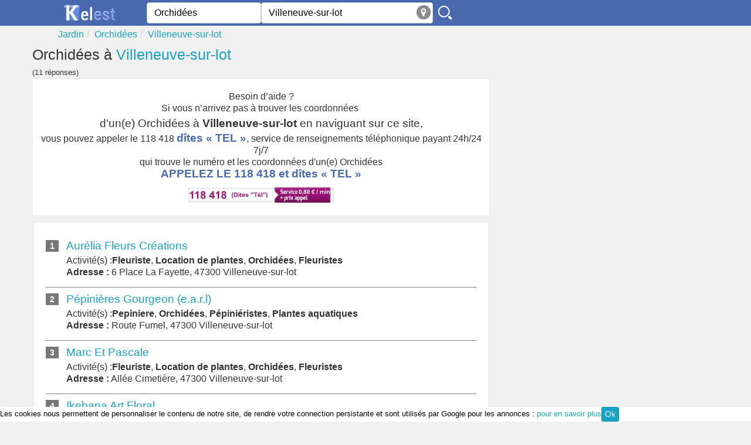

--- FILE ---
content_type: text/html; charset=utf-8
request_url: https://www.kelest.fr/orchidees/villeneuve-sur-lot/
body_size: 4535
content:
<!DOCTYPE html><!--[if IE 8]><html class="ie ie8" lang="fr" xmlns="http://www.w3.org/1999/xhtml" xml:lang="fr" xmlns:og="http://opengraphprotocol.org/schema/" xmlns:fb="http://www.facebook.com/2008/fbml"> <![endif]--><!--[if IE 9]><html class="ie ie9" lang="fr" xmlns="http://www.w3.org/1999/xhtml" xml:lang="fr" xmlns:og="http://opengraphprotocol.org/schema/" xmlns:fb="http://www.facebook.com/2008/fbml"> <![endif]--><!--[if gt IE 9]><!--><html lang="fr" xmlns="http://www.w3.org/1999/xhtml" xml:lang="fr" xmlns:og="http://opengraphprotocol.org/schema/" xmlns:fb="http://www.facebook.com/2008/fbml"> <!--<![endif]--><head><!-- Basic --><meta http-equiv="X-UA-Compatible" content="IE=edge"/><meta http-equiv="content-type" content="text/html; charset=utf-8" /><title>Orchidées Villeneuve-sur-lot 47300: Coordonnées Orchidées Dans Votre Ville</title><meta name="description" content="Vous cherchez un Orchidées à Villeneuve-sur-lot 47300: coordonnées Orchidées horaires d'ouverture, téléphone, avis, plan d'accès " /><meta name="robots" content="index, follow" /><meta name="MSSmartTagsPreventParsing" content="true" /><meta name="keywords" content="" /><meta name="author" content="Kelest" /><meta name="geo.placename" content="France" /><meta name="viewport" content="width=device-width, initial-scale=1.0"><meta property="fb:app_id" content="377196829052639" /><meta property="og:site_name" content="kelest.fr"/><meta property='og:title' content="Orchidées Villeneuve-sur-lot 47300: Coordonnées Orchidées Dans Votre Ville"/><meta property='og:url' content="https://www.kelest.fr/orchidees/villeneuve-sur-lot/"/><meta property="og:description" content="Vous cherchez un Orchidées à Villeneuve-sur-lot 47300: coordonnées Orchidées horaires d'ouverture, téléphone, avis, plan d'accès " /><link rel="canonical" href="https://www.kelest.fr/orchidees/villeneuve-sur-lot/" /><link rel="amphtml" href="https://www.kelest.fr/amp/orchidees/villeneuve-sur-lot/" /><link rel="image_src" href="/Static/img/apple-touch-icon-114x114.png" /><link rel="shortcut icon" href="/Static/img/favicon.ico"/><link rel="icon" type="image/x-icon" href="/Static/img/favicon.ico" /><link rel="apple-touch-icon" href="/Static/img/apple-touch-icon.png"/><link rel="apple-touch-icon" sizes="72x72" href="/Static/img/apple-touch-icon-72x72.png"/><link rel="apple-touch-icon" sizes="114x114" href="/Static/img/apple-touch-icon-114x114.png"/><link rel="apple-touch-icon" sizes="144x144" href="/Static/img/apple-touch-icon-144x144.png"/><link rel="stylesheet" href="/Static/css/kelest-dev.min.css?v=6.0"/><!--[if lt IE 9]><script src="/Static/ltie/html5.js" type="text/javascript"></script><script src="/Static/ltie/respond.min.js" type="text/javascript"></script><![endif]--><!--[if lt IE 8]><link href="/Static/ltie/bootstrap-ie7.css" rel="stylesheet"><![endif]--><script type="text/javascript">var token 	= '467b097b9d8130a308b5882b1cf95fbe';var telAjax = '0';var telAuto	= '';var staticdomain= '/';var upForm	= new Array;</script></head><body lang="fr"><header><section class="header-top"><div class="ct"><div class="row"><div class="cm1 cx6 logo text-center"><a href="/"><img alt="Kelest, le site des bonnes adresses" src="/Static/img/kelest-light.jpg" height="28" width="91"></a></div><div class="cm3 cx6"><form action="/an/search" class="form-inline" id="searchForm" name="searchForm" method="post" onsubmit="return findAnnuaire(false);"><div class="form-group"><input type="hidden" name="token" value="467b097b9d8130a308b5882b1cf95fbe"/><span class="cm2 cx2"><input type="text" class="form-control" placeholder="Quoi ? / Qui ?" autocomplete="off" value="Orchidées" maxlength="100" name="what" id="aWhat"/><input type="hidden" name="aWhathid" id="aWhathid" value="categorie-561b589613c8cd54718b4757"/></span><span class="cm3 cx3"><input type="text" class="form-control" placeholder="Ou ?" autocomplete="off" value="Villeneuve-sur-lot" maxlength="100" name="where" id="aWhere"/><input type="hidden" name="aWherehid" id="aWherehid" value="city-5209e33bcc71f16c45275432"/><a class="aroundme" href="#" onclick="return sendGeoLocate();" title="Autour de moi"><img src="/Static/img/geolocate.jpg" width="24" height="24" alt="Autour de moi"/></a></span><span class="cm1 cx1"><input type="image" name="submitbtn" id="findButton" src="/Static/img/search.jpg" alt="sarch"/></span></div></form></div><div class="cm2 hidden-xs text-center links" id="isPhone"><!--	<a href="">Créer sa fiche</a>--></div></div></div></section><div class="ct"><ul class="breadcrumb row hidden-xs" itemscope itemtype="https://schema.org/BreadcrumbList"><li itemprop="itemListElement" itemscope itemtype="https://schema.org/ListItem"><a href="/jardin/" itemprop='item'><span itemprop='name'>Jardin</span></a><meta itemprop="position" content="1" /></li><li itemprop="itemListElement" itemscope itemtype="https://schema.org/ListItem"><a href="/orchidees/" itemprop='item'><span itemprop='name'>Orchidées</span></a><meta itemprop="position" content="2" /></li><li class="active" itemprop="itemListElement" itemscope itemtype="https://schema.org/ListItem"><a href="/orchidees/villeneuve-sur-lot/"  itemprop='item'><span itemprop='name'>Villeneuve-sur-lot</span></a><meta itemprop="position" content="3" /></li></ul></div></header><div class="ct"><div class="row"><div class="cm4 "><h1>Orchidées&nbsp;à&nbsp;<a href="/c/villeneuve-sur-lot" title="annuaire professionnel Villeneuve-sur-lot">Villeneuve-sur-lot</a></h1><small class="hidden-xs">(11 réponses) </small><div class="well ads">Besoin d’aide ?<br/>Si vous n’arrivez pas à trouver les coordonnées <h2>d'un(e) Orchidées à <b>Villeneuve-sur-lot</b> en naviguant sur ce site,</h2>vous pouvez appeler le 118 418 <span class="bigger">dîtes « TEL »</span>, service de renseignements téléphonique payant 24h/24 7j/7 <br/>qui trouve le numéro et les coordonnées d'un(e) Orchidées<a href="tel:118418" onclick="playFile()" title="Mise en relation via le 118 418, dites 'tél'."><p class="bigger">APPELEZ LE 118 418 et <span class="bigger">dîtes « TEL »</span></p><img src="/Static/img/118418-v4.jpg" width="250" height="30" alt="Applez le 118 418 et dîtes  TEL"/></a></div><ul class="lstel well"><li class="lste"><span class="badge">1</span><div id="societe5209e625cc71f16c4538fe13"><div class="lstei noimg"><a href="/a/aurelia-fleurs-creations-villeneuve-sur-lot" title="Aurélia fleurs créations à Villeneuve-sur-lot"><h2>Aurélia Fleurs Créations</h2></a>Activité(s) :<strong>Fleuriste</strong>, <strong>Location de plantes</strong>, <strong>Orchidées</strong>, <strong>Fleuristes</strong><p class="adress"><b>Adresse :</b> 6 Place La Fayette, 47300 Villeneuve-sur-lot</p></div></div></li><li class="lste"><span class="badge">2</span><div id="societe5209eae5cc71f16c45428930"><div class="lstei noimg"><a href="/a/pepinieres-gourgeon-earl-villeneuve-sur-lot" title="Pépinières gourgeon (e.a.r.l) à Villeneuve-sur-lot"><h2>Pépinières Gourgeon (e.a.r.l)</h2></a>Activité(s) :<strong>Pepiniere</strong>, <strong>Orchidées</strong>, <strong>Pépiniéristes</strong>, <strong>Plantes aquatiques</strong><p class="adress"><b>Adresse :</b> Route Fumel, 47300 Villeneuve-sur-lot</p></div></div></li><li class="lste"><span class="badge">3</span><div id="societe5209e625cc71f16c4538fe3d"><div class="lstei noimg"><a href="/a/marc-et-pascale-villeneuve-sur-lot" title="Marc et pascale à Villeneuve-sur-lot"><h2>Marc Et Pascale</h2></a>Activité(s) :<strong>Fleuriste</strong>, <strong>Location de plantes</strong>, <strong>Orchidées</strong>, <strong>Fleuristes</strong><p class="adress"><b>Adresse :</b> Allée Cimetière, 47300 Villeneuve-sur-lot</p></div></div></li><li class="lste"><span class="badge">4</span><div id="societe5209e625cc71f16c4538fe2e"><div class="lstei noimg"><a href="/a/ikebana-art-floral-villeneuve-sur-lot" title="Ikebana art floral à Villeneuve-sur-lot"><h2>Ikebana Art Floral</h2></a>Activité(s) :<strong>Fleuriste</strong>, <strong>Location de plantes</strong>, <strong>Orchidées</strong>, <strong>Fleuristes</strong><p class="adress"><b>Adresse :</b> 59 Avenue Albert Goudounèche, 47300 Villeneuve-sur-lot</p></div></div></li><li class="lste"><span class="badge">5</span><div id="societe54d03a6d34f405f5798b4ac9"><div class="lstei noimg"><a href="/a/cabanes-jean-pierre-villeneuve-sur-lot" title="Cabanes jean-pierre à Villeneuve-sur-lot"><h2>Cabanes Jean-pierre</h2></a>Activité(s) :<strong>Fleuriste</strong>, <strong>Location de plantes</strong>, <strong>Orchidées</strong>, <strong>Fleuristes</strong><p class="adress"><b>Adresse :</b> 47 Rue Paul Claudel, 47300 Villeneuve-sur-lot</p></div></div></li><li class="lste"><span class="badge">6</span><div id="societe5209eae5cc71f16c45428950"><div class="lstei noimg"><a href="/a/dastarac-francis-villeneuve-sur-lot" title="Dastarac francis à Villeneuve-sur-lot"><h2>Dastarac Francis</h2></a>Activité(s) :<strong>Pepiniere</strong>, <strong>Orchidées</strong>, <strong>Pépiniéristes</strong>, <strong>Plantes aquatiques</strong><p class="adress"><b>Adresse :</b> Colombie, 47300 Villeneuve-sur-lot</p></div></div></li><li class="lste"><span class="badge">7</span><div id="societe5209e625cc71f16c4538fe55"><div class="lstei noimg"><a href="/a/aux-fleurs-de-la-tour-villeneuve-sur-lot" title="Aux fleurs de la tour à Villeneuve-sur-lot"><h2>Aux Fleurs De La Tour</h2></a>Activité(s) :<strong>Fleuriste</strong>, <strong>Location de plantes</strong>, <strong>Orchidées</strong>, <strong>Fleuristes</strong><p class="adress"><b>Adresse :</b> 9 Avenue Mar Leclerc, 47300 Villeneuve-sur-lot</p></div></div></li><li class="lste"><span class="badge">8</span><div id="societe5209e625cc71f16c4538fe61"><div class="lstei noimg"><a href="/a/fleurs-de-lys-villeneuve-sur-lot" title="Fleurs de lys à Villeneuve-sur-lot"><h2>Fleurs De Lys</h2></a>Activité(s) :<strong>Fleuriste</strong>, <strong>Location de plantes</strong>, <strong>Orchidées</strong>, <strong>Fleuristes</strong><p class="adress"><b>Adresse :</b> 64 Rue Casseneuil, 47300 Villeneuve-sur-lot</p></div></div></li><li class="lste"><span class="badge">9</span><div id="societe5209e927cc71f16c453c5e3c"><div class="lstei noimg"><a href="/a/dastarac-pepinieres-villeneuve-sur-lot" title="Dastarac pépinières à Villeneuve-sur-lot"><h2>Dastarac Pépinières</h2></a>Activité(s) :<strong>Jardinerie</strong>, <strong>Pepiniere</strong>, <strong>Pergolas</strong>, <strong>Mobilier de jardin</strong><p class="adress"><b>Adresse :</b> 70 Avenue De La Myre Mory, 47300 Villeneuve-sur-lot</p></div></div></li><li class="lste"><span class="badge">10</span><div id="societe56af8f2db19e9c5b368c24d6"><div class="lstei noimg"><a href="/a/carrement-fleurs-villeneuve-sur-lot-1" title="Carrément fleurs à Villeneuve-sur-lot"><h2>Carrément Fleurs</h2></a>Activité(s) :<strong>Location de plantes</strong>, <strong>Orchidées</strong>, <strong>Fleuriste</strong>, <strong>Fleuristes</strong><p class="adress"><b>Adresse :</b> 2 Bis Avenue Jacques Bordeneuve, 47300 Villeneuve-sur-lot</p></div></div></li><li class="lste"><span class="badge">11</span><div id="societe5209e625cc71f16c4538fe42"><div class="lstei noimg"><a href="/a/pain-bruno-carrement-fleurs-villeneuve-sur-lot" title="Pain bruno (carrement fleurs) à Villeneuve-sur-lot"><h2>Pain Bruno (carrement Fleurs)</h2></a>Activité(s) :<strong>Fleuriste</strong>, <strong>Location de plantes</strong>, <strong>Orchidées</strong><p class="adress"><b>Adresse :</b> 2 Avenue Jacques Bordeneuve, 47300 Villeneuve-sur-lot</p></div></div></li></ul><h2>Orchidées à proximité de Villeneuve-sur-lot &nbsp;<small>(15 réponses)</small> :</h2><ul class="lstel well"><li class="lste"><span class="badge">1</span><div id="societe56af9383b19e9c5b36938fb0"><div class="lstei noimg"><a href="/a/les-mille-fleurs-de-marie-sainte-livrade-sur-lot" title="Les mille fleurs de marie à Sainte-livrade-sur-lot"><h3>Les Mille Fleurs De Marie</h3></a>Activité(s) :<strong>Horticulteurs</strong>, <strong>Orchidées</strong>, <strong>Plantes aquatiques</strong>, <strong>Matériel d'horticulture, d'arboriculture</strong><p class="adress"><b>Adresse :</b> Galban, 47110 Sainte-livrade-sur-lot</p></div></div></li><li class="lste"><span class="badge">2</span><div id="societe5209e625cc71f16c4538fe33"><div class="lstei noimg"><a href="/a/l-atelier-de-cocoliquot-casseneuil" title="L'atelier de cocoliquot à Casseneuil"><h3>L'atelier De Cocoliquot</h3></a>Activité(s) :<strong>Fleuriste</strong>, <strong>Location de plantes</strong>, <strong>Orchidées</strong>, <strong>Fleuristes</strong><p class="adress"><b>Adresse :</b> 4 Rue Grande, 47440 Casseneuil</p></div></div></li><li class="lste"><span class="badge">3</span><div id="societe5209eae5cc71f16c4542891c"><div class="lstei noimg"><a href="/a/gomes-de-oliveira-alexandre-allez-et-cazeneuve" title="Gomes de oliveira alexandre à Allez-et-cazeneuve"><h3>Gomes De Oliveira Alexandre</h3></a>Activité(s) :<strong>Pepiniere</strong>, <strong>Orchidées</strong>, <strong>Pépiniéristes</strong>, <strong>Plantes aquatiques</strong><p class="adress"><b>Adresse :</b> Rossignol, 47110 Allez-et-cazeneuve</p></div></div></li><li class="lste"><span class="badge">4</span><div id="societe56af913cb19e9c5b368fd6e9"><div class="lstei noimg"><a href="/a/floralia-bias-bias-1" title="Floralia bias à Bias"><h3>Floralia Bias</h3></a>Activité(s) :<strong>Location de plantes</strong>, <strong>Orchidées</strong><p class="adress"><b>Adresse :</b> Ponservat, 47300 Bias</p></div></div></li><li class="lste"><span class="badge">5</span><div id="societe56af9569b19e9c5b3696a46c"><div class="lstei noimg"><a href="/a/prabonne-michel-casseneuil" title="Prabonne michel à Casseneuil"><h3>Prabonne Michel</h3></a>Activité(s) :<strong>Horticulteurs</strong>, <strong>Orchidées</strong>, <strong>Plantes aquatiques</strong>, <strong>Matériel d'horticulture, d'arboriculture</strong><p class="adress"><b>Adresse :</b> Lagrave, 47440 Casseneuil</p></div></div></li><li class="lste"><span class="badge">6</span><div id="societe56af900cb19e9c5b368d8ea9"><div class="lstei noimg"><a href="/a/courserant-pepinieres-bias" title="Courserant pépinières à Bias"><h3>Courserant Pépinières</h3></a>Activité(s) :<strong>Orchidées</strong>, <strong>Pépiniéristes</strong>, <strong>Plantes aquatiques</strong>, <strong>Arbres fruitiers</strong><p class="adress"><b>Adresse :</b> Route Bordeaux, 47300 Bias</p></div></div></li><li class="lste"><span class="badge">7</span><div id="societe5209eae5cc71f16c45428943"><div class="lstei noimg"><a href="/a/antoine-fils-pepinieres-sainte-livrade-sur-lot" title="Antoine fils pepinieres à Sainte-livrade-sur-lot"><h3>Antoine Fils Pepinieres</h3></a>Activité(s) :<strong>Pepiniere</strong>, <strong>Orchidées</strong>, <strong>Pépiniéristes</strong>, <strong>Plantes aquatiques</strong><p class="adress"><b>Adresse :</b> Lieu-dit Rossignol, 47110 Sainte-livrade-sur-lot</p></div></div></li><li class="lste"><span class="badge">8</span><div id="societe56af9564b19e9c5b3696a17b"><div class="lstei noimg"><a href="/a/pourreau-alain-saint-sylvestre-sur-lot" title="Pourreau alain à Saint-sylvestre-sur-lot"><h3>Pourreau Alain</h3></a>Activité(s) :<strong>Horticulteurs</strong>, <strong>Orchidées</strong>, <strong>Plantes aquatiques</strong>, <strong>Matériel d'horticulture, d'arboriculture</strong><p class="adress"><b>Adresse :</b> Lieu-dit Minjou, 47140 Saint-sylvestre-sur-lot</p></div></div></li><li class="lste"><span class="badge">9</span><div id="societe5209e927cc71f16c453c5e57"><div class="lstei noimg"><a href="/a/costa-carrega-paulo-casseneuil" title="Costa carrega paulo à Casseneuil"><h3>Costa Carrega Paulo</h3></a>Activité(s) :<strong>Jardinerie</strong>, <strong>Mobilier de jardin</strong>, <strong>Orchidées</strong>, <strong>Jardineries, végétaux, articles de jardin</strong><p class="adress"><b>Adresse :</b> Golse, 47440 Casseneuil</p></div></div></li><li class="lste"><span class="badge">10</span><div id="societe5209e625cc71f16c4538fe4f"><div class="lstei noimg"><a href="/a/a-fleur-d-eau-saint-sylvestre-sur-lot" title="A fleur d'eau à Saint-sylvestre-sur-lot"><h3>A Fleur D'eau</h3></a>Activité(s) :<strong>Fleuriste</strong>, <strong>Location de plantes</strong>, <strong>Orchidées</strong>, <strong>Fleuristes</strong><p class="adress"><b>Adresse :</b> 5 Avenue Myre Mory, 47140 Saint-sylvestre-sur-lot</p></div></div></li><li class="lste"><span class="badge">11</span><div id="societe56af9543b19e9c5b3696727c"><div class="lstei noimg"><a href="/a/planvert-earl-saint-sylvestre-sur-lot" title="Planvert (earl) à Saint-sylvestre-sur-lot"><h3>Planvert (earl)</h3></a>Activité(s) :<strong>Horticulteurs</strong>, <strong>Orchidées</strong><p class="adress"><b>Adresse :</b> Lieu-dit Guiral, 47140 Saint-sylvestre-sur-lot</p></div></div></li><li class="lste"><span class="badge">12</span><div id="societe5209e625cc71f16c4538fe66"><div class="lstei noimg"><a href="/a/floralies-sainte-livrade-sur-lot" title="Floralies à Sainte-livrade-sur-lot"><h3>Floralies</h3></a>Activité(s) :<strong>Fleuriste</strong>, <strong>Location de plantes</strong>, <strong>Orchidées</strong>, <strong>Fleuristes</strong><p class="adress"><b>Adresse :</b> 59 Rue Nationale, 47110 Sainte-livrade-sur-lot</p></div></div></li><li class="lste"><span class="badge">13</span><div id="societe56af913cb19e9c5b368fd86d"><div class="lstei noimg"><a href="/a/floricash-ll-bias" title="Floricash ll à Bias"><h3>Floricash Ll</h3></a>Activité(s) :<strong>Fleurs, plantes naturelles (gros)</strong>, <strong>Orchidées</strong>, <strong>Décoration florale</strong>, <strong>Matériel pour fleuristes</strong><p class="adress"><b>Adresse :</b> 2 Rue Plaine, 47300 Bias</p></div></div></li><li class="lste"><span class="badge">14</span><div id="societe56af91fdb19e9c5b36913a8f"><div class="lstei noimg"><a href="/a/horti-services-sainte-livrade-sur-lot" title="Horti services à Sainte-livrade-sur-lot"><h3>Horti Services</h3></a>Activité(s) :<strong>Horticulteurs</strong>, <strong>Orchidées</strong>, <strong>Coopératives</strong>, <strong>Alimentation animale</strong><p class="adress"><b>Adresse :</b> Lieu-dit Nombel, 47110 Sainte-livrade-sur-lot</p></div></div></li><li class="lste"><span class="badge">15</span><div id="societe56af924bb19e9c5b3691b860"><div class="lstei noimg"><a href="/a/jardinerie-de-la-plaine-bias-2" title="Jardinerie de la plaine à Bias"><h3>Jardinerie De La Plaine</h3></a>Activité(s) :<strong>Paysagistes d'intérieur</strong>, <strong>Orchidées</strong>, <strong>Paysagistes</strong>, <strong>Aménagement de terrasses, de balcons</strong><p class="adress"><b>Adresse :</b> 2 Rue Plaine, 47300 Bias</p></div></div></li></ul></div><div class="cm2 "><aside><!--<div class="well ads"><div id="pacman"></div></div>--></aside></div></div></div><footer><div class="ct"><div class="row"><div class="cm6"><p>Cette page présente toutes les informations publiques sur les sociétés de la catégorie <strong>Orchidées</strong> située à Villeneuve-sur-lot 47300 </p></div></div><div class="row"><div class="cm1"><a href="/"><img alt="Kelest la bonne adresse" src="/Static/img/kelest-light.jpg" height="28" width="91"></a></div><div class="cm2"></div><div class="cm2"><p>© Copyright 2012-2026 by Kelest. All Rights Reserved. N° déclaration CNIL : 1891486<br/><a href="/kelest/mentions-legales">Mentions légales  v.1.3</a><br/><a href="/kelest/condition-utilisation">Condition générales d'utilisation</a></p></div></div></div></footer><div id="footer"><!--<div class="new118">Nouveau ! Service de renseignement Kelest, Pharmacie de garde, médecin, garage ouvert ...</div><a href="tel:118418" onclick="playFile()" title="Mise en relation via le 118 418, dites 'tél'." class="tel118"><img src="/Static/img/118418-v4.jpg" width="250" height="30" alt="Applez le 118 418 et dîtes  TEL"/></a><span class="aviable118">Service disponible 24h/24 et 7j/7</span>--><div class="ct-cookies"><div id="cookiesContent"><div id="cookiesInfos">Les cookies nous permettent de personnaliser le contenu de notre site, de rendre votre connection persistante et sont utilisés par Google pour les annonces : <a target ="_blank" href="/kelest/cookies">pour en savoir plus</a><a href="#" class="btn btn-primary btn-xs" onclick="cookieOk();">Ok</a></div></div></div></div><script defer async src="/Static/js/kelest-dev.min.js?v=6.7"></script><script async src="https://www.kelest.fr/ackee/tracker.js" data-ackee-server="https://www.kelest.fr/ackee/" data-ackee-domain-id="54f0054a-d136-4cd4-a088-405ee29089ea" data-ackee-opts='{ "detailed": true }'></script></body></html>